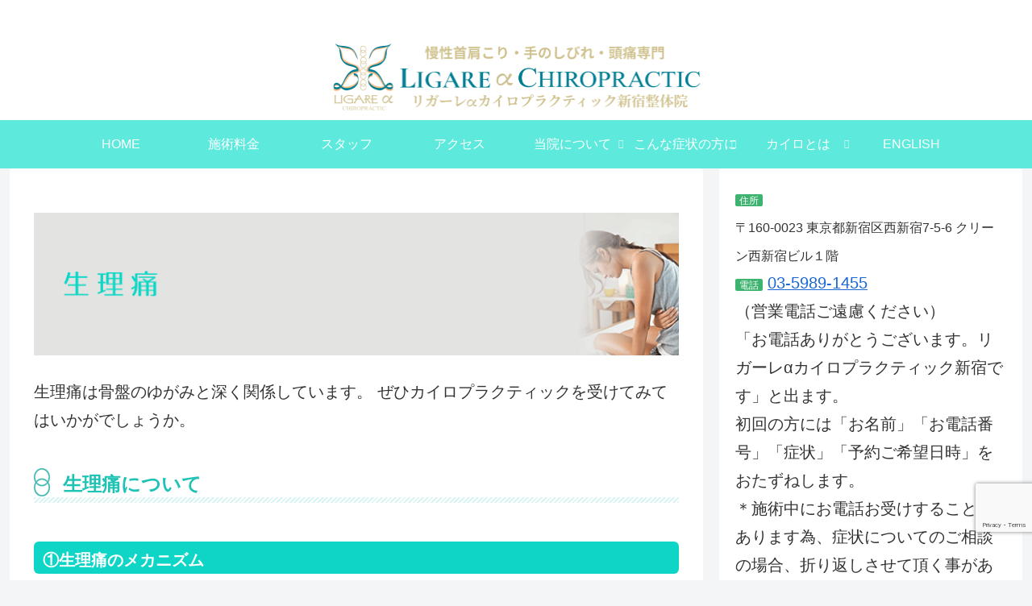

--- FILE ---
content_type: text/html; charset=utf-8
request_url: https://www.google.com/recaptcha/api2/anchor?ar=1&k=6LdSd3QgAAAAAEzX7hupd7qBIGjqp-iWW4ZN9Hqz&co=aHR0cHM6Ly93d3cubGlnYXJlLXNoaW5qdWt1LmNvbTo0NDM.&hl=en&v=PoyoqOPhxBO7pBk68S4YbpHZ&size=invisible&anchor-ms=20000&execute-ms=30000&cb=a9871hg54p3s
body_size: 48889
content:
<!DOCTYPE HTML><html dir="ltr" lang="en"><head><meta http-equiv="Content-Type" content="text/html; charset=UTF-8">
<meta http-equiv="X-UA-Compatible" content="IE=edge">
<title>reCAPTCHA</title>
<style type="text/css">
/* cyrillic-ext */
@font-face {
  font-family: 'Roboto';
  font-style: normal;
  font-weight: 400;
  font-stretch: 100%;
  src: url(//fonts.gstatic.com/s/roboto/v48/KFO7CnqEu92Fr1ME7kSn66aGLdTylUAMa3GUBHMdazTgWw.woff2) format('woff2');
  unicode-range: U+0460-052F, U+1C80-1C8A, U+20B4, U+2DE0-2DFF, U+A640-A69F, U+FE2E-FE2F;
}
/* cyrillic */
@font-face {
  font-family: 'Roboto';
  font-style: normal;
  font-weight: 400;
  font-stretch: 100%;
  src: url(//fonts.gstatic.com/s/roboto/v48/KFO7CnqEu92Fr1ME7kSn66aGLdTylUAMa3iUBHMdazTgWw.woff2) format('woff2');
  unicode-range: U+0301, U+0400-045F, U+0490-0491, U+04B0-04B1, U+2116;
}
/* greek-ext */
@font-face {
  font-family: 'Roboto';
  font-style: normal;
  font-weight: 400;
  font-stretch: 100%;
  src: url(//fonts.gstatic.com/s/roboto/v48/KFO7CnqEu92Fr1ME7kSn66aGLdTylUAMa3CUBHMdazTgWw.woff2) format('woff2');
  unicode-range: U+1F00-1FFF;
}
/* greek */
@font-face {
  font-family: 'Roboto';
  font-style: normal;
  font-weight: 400;
  font-stretch: 100%;
  src: url(//fonts.gstatic.com/s/roboto/v48/KFO7CnqEu92Fr1ME7kSn66aGLdTylUAMa3-UBHMdazTgWw.woff2) format('woff2');
  unicode-range: U+0370-0377, U+037A-037F, U+0384-038A, U+038C, U+038E-03A1, U+03A3-03FF;
}
/* math */
@font-face {
  font-family: 'Roboto';
  font-style: normal;
  font-weight: 400;
  font-stretch: 100%;
  src: url(//fonts.gstatic.com/s/roboto/v48/KFO7CnqEu92Fr1ME7kSn66aGLdTylUAMawCUBHMdazTgWw.woff2) format('woff2');
  unicode-range: U+0302-0303, U+0305, U+0307-0308, U+0310, U+0312, U+0315, U+031A, U+0326-0327, U+032C, U+032F-0330, U+0332-0333, U+0338, U+033A, U+0346, U+034D, U+0391-03A1, U+03A3-03A9, U+03B1-03C9, U+03D1, U+03D5-03D6, U+03F0-03F1, U+03F4-03F5, U+2016-2017, U+2034-2038, U+203C, U+2040, U+2043, U+2047, U+2050, U+2057, U+205F, U+2070-2071, U+2074-208E, U+2090-209C, U+20D0-20DC, U+20E1, U+20E5-20EF, U+2100-2112, U+2114-2115, U+2117-2121, U+2123-214F, U+2190, U+2192, U+2194-21AE, U+21B0-21E5, U+21F1-21F2, U+21F4-2211, U+2213-2214, U+2216-22FF, U+2308-230B, U+2310, U+2319, U+231C-2321, U+2336-237A, U+237C, U+2395, U+239B-23B7, U+23D0, U+23DC-23E1, U+2474-2475, U+25AF, U+25B3, U+25B7, U+25BD, U+25C1, U+25CA, U+25CC, U+25FB, U+266D-266F, U+27C0-27FF, U+2900-2AFF, U+2B0E-2B11, U+2B30-2B4C, U+2BFE, U+3030, U+FF5B, U+FF5D, U+1D400-1D7FF, U+1EE00-1EEFF;
}
/* symbols */
@font-face {
  font-family: 'Roboto';
  font-style: normal;
  font-weight: 400;
  font-stretch: 100%;
  src: url(//fonts.gstatic.com/s/roboto/v48/KFO7CnqEu92Fr1ME7kSn66aGLdTylUAMaxKUBHMdazTgWw.woff2) format('woff2');
  unicode-range: U+0001-000C, U+000E-001F, U+007F-009F, U+20DD-20E0, U+20E2-20E4, U+2150-218F, U+2190, U+2192, U+2194-2199, U+21AF, U+21E6-21F0, U+21F3, U+2218-2219, U+2299, U+22C4-22C6, U+2300-243F, U+2440-244A, U+2460-24FF, U+25A0-27BF, U+2800-28FF, U+2921-2922, U+2981, U+29BF, U+29EB, U+2B00-2BFF, U+4DC0-4DFF, U+FFF9-FFFB, U+10140-1018E, U+10190-1019C, U+101A0, U+101D0-101FD, U+102E0-102FB, U+10E60-10E7E, U+1D2C0-1D2D3, U+1D2E0-1D37F, U+1F000-1F0FF, U+1F100-1F1AD, U+1F1E6-1F1FF, U+1F30D-1F30F, U+1F315, U+1F31C, U+1F31E, U+1F320-1F32C, U+1F336, U+1F378, U+1F37D, U+1F382, U+1F393-1F39F, U+1F3A7-1F3A8, U+1F3AC-1F3AF, U+1F3C2, U+1F3C4-1F3C6, U+1F3CA-1F3CE, U+1F3D4-1F3E0, U+1F3ED, U+1F3F1-1F3F3, U+1F3F5-1F3F7, U+1F408, U+1F415, U+1F41F, U+1F426, U+1F43F, U+1F441-1F442, U+1F444, U+1F446-1F449, U+1F44C-1F44E, U+1F453, U+1F46A, U+1F47D, U+1F4A3, U+1F4B0, U+1F4B3, U+1F4B9, U+1F4BB, U+1F4BF, U+1F4C8-1F4CB, U+1F4D6, U+1F4DA, U+1F4DF, U+1F4E3-1F4E6, U+1F4EA-1F4ED, U+1F4F7, U+1F4F9-1F4FB, U+1F4FD-1F4FE, U+1F503, U+1F507-1F50B, U+1F50D, U+1F512-1F513, U+1F53E-1F54A, U+1F54F-1F5FA, U+1F610, U+1F650-1F67F, U+1F687, U+1F68D, U+1F691, U+1F694, U+1F698, U+1F6AD, U+1F6B2, U+1F6B9-1F6BA, U+1F6BC, U+1F6C6-1F6CF, U+1F6D3-1F6D7, U+1F6E0-1F6EA, U+1F6F0-1F6F3, U+1F6F7-1F6FC, U+1F700-1F7FF, U+1F800-1F80B, U+1F810-1F847, U+1F850-1F859, U+1F860-1F887, U+1F890-1F8AD, U+1F8B0-1F8BB, U+1F8C0-1F8C1, U+1F900-1F90B, U+1F93B, U+1F946, U+1F984, U+1F996, U+1F9E9, U+1FA00-1FA6F, U+1FA70-1FA7C, U+1FA80-1FA89, U+1FA8F-1FAC6, U+1FACE-1FADC, U+1FADF-1FAE9, U+1FAF0-1FAF8, U+1FB00-1FBFF;
}
/* vietnamese */
@font-face {
  font-family: 'Roboto';
  font-style: normal;
  font-weight: 400;
  font-stretch: 100%;
  src: url(//fonts.gstatic.com/s/roboto/v48/KFO7CnqEu92Fr1ME7kSn66aGLdTylUAMa3OUBHMdazTgWw.woff2) format('woff2');
  unicode-range: U+0102-0103, U+0110-0111, U+0128-0129, U+0168-0169, U+01A0-01A1, U+01AF-01B0, U+0300-0301, U+0303-0304, U+0308-0309, U+0323, U+0329, U+1EA0-1EF9, U+20AB;
}
/* latin-ext */
@font-face {
  font-family: 'Roboto';
  font-style: normal;
  font-weight: 400;
  font-stretch: 100%;
  src: url(//fonts.gstatic.com/s/roboto/v48/KFO7CnqEu92Fr1ME7kSn66aGLdTylUAMa3KUBHMdazTgWw.woff2) format('woff2');
  unicode-range: U+0100-02BA, U+02BD-02C5, U+02C7-02CC, U+02CE-02D7, U+02DD-02FF, U+0304, U+0308, U+0329, U+1D00-1DBF, U+1E00-1E9F, U+1EF2-1EFF, U+2020, U+20A0-20AB, U+20AD-20C0, U+2113, U+2C60-2C7F, U+A720-A7FF;
}
/* latin */
@font-face {
  font-family: 'Roboto';
  font-style: normal;
  font-weight: 400;
  font-stretch: 100%;
  src: url(//fonts.gstatic.com/s/roboto/v48/KFO7CnqEu92Fr1ME7kSn66aGLdTylUAMa3yUBHMdazQ.woff2) format('woff2');
  unicode-range: U+0000-00FF, U+0131, U+0152-0153, U+02BB-02BC, U+02C6, U+02DA, U+02DC, U+0304, U+0308, U+0329, U+2000-206F, U+20AC, U+2122, U+2191, U+2193, U+2212, U+2215, U+FEFF, U+FFFD;
}
/* cyrillic-ext */
@font-face {
  font-family: 'Roboto';
  font-style: normal;
  font-weight: 500;
  font-stretch: 100%;
  src: url(//fonts.gstatic.com/s/roboto/v48/KFO7CnqEu92Fr1ME7kSn66aGLdTylUAMa3GUBHMdazTgWw.woff2) format('woff2');
  unicode-range: U+0460-052F, U+1C80-1C8A, U+20B4, U+2DE0-2DFF, U+A640-A69F, U+FE2E-FE2F;
}
/* cyrillic */
@font-face {
  font-family: 'Roboto';
  font-style: normal;
  font-weight: 500;
  font-stretch: 100%;
  src: url(//fonts.gstatic.com/s/roboto/v48/KFO7CnqEu92Fr1ME7kSn66aGLdTylUAMa3iUBHMdazTgWw.woff2) format('woff2');
  unicode-range: U+0301, U+0400-045F, U+0490-0491, U+04B0-04B1, U+2116;
}
/* greek-ext */
@font-face {
  font-family: 'Roboto';
  font-style: normal;
  font-weight: 500;
  font-stretch: 100%;
  src: url(//fonts.gstatic.com/s/roboto/v48/KFO7CnqEu92Fr1ME7kSn66aGLdTylUAMa3CUBHMdazTgWw.woff2) format('woff2');
  unicode-range: U+1F00-1FFF;
}
/* greek */
@font-face {
  font-family: 'Roboto';
  font-style: normal;
  font-weight: 500;
  font-stretch: 100%;
  src: url(//fonts.gstatic.com/s/roboto/v48/KFO7CnqEu92Fr1ME7kSn66aGLdTylUAMa3-UBHMdazTgWw.woff2) format('woff2');
  unicode-range: U+0370-0377, U+037A-037F, U+0384-038A, U+038C, U+038E-03A1, U+03A3-03FF;
}
/* math */
@font-face {
  font-family: 'Roboto';
  font-style: normal;
  font-weight: 500;
  font-stretch: 100%;
  src: url(//fonts.gstatic.com/s/roboto/v48/KFO7CnqEu92Fr1ME7kSn66aGLdTylUAMawCUBHMdazTgWw.woff2) format('woff2');
  unicode-range: U+0302-0303, U+0305, U+0307-0308, U+0310, U+0312, U+0315, U+031A, U+0326-0327, U+032C, U+032F-0330, U+0332-0333, U+0338, U+033A, U+0346, U+034D, U+0391-03A1, U+03A3-03A9, U+03B1-03C9, U+03D1, U+03D5-03D6, U+03F0-03F1, U+03F4-03F5, U+2016-2017, U+2034-2038, U+203C, U+2040, U+2043, U+2047, U+2050, U+2057, U+205F, U+2070-2071, U+2074-208E, U+2090-209C, U+20D0-20DC, U+20E1, U+20E5-20EF, U+2100-2112, U+2114-2115, U+2117-2121, U+2123-214F, U+2190, U+2192, U+2194-21AE, U+21B0-21E5, U+21F1-21F2, U+21F4-2211, U+2213-2214, U+2216-22FF, U+2308-230B, U+2310, U+2319, U+231C-2321, U+2336-237A, U+237C, U+2395, U+239B-23B7, U+23D0, U+23DC-23E1, U+2474-2475, U+25AF, U+25B3, U+25B7, U+25BD, U+25C1, U+25CA, U+25CC, U+25FB, U+266D-266F, U+27C0-27FF, U+2900-2AFF, U+2B0E-2B11, U+2B30-2B4C, U+2BFE, U+3030, U+FF5B, U+FF5D, U+1D400-1D7FF, U+1EE00-1EEFF;
}
/* symbols */
@font-face {
  font-family: 'Roboto';
  font-style: normal;
  font-weight: 500;
  font-stretch: 100%;
  src: url(//fonts.gstatic.com/s/roboto/v48/KFO7CnqEu92Fr1ME7kSn66aGLdTylUAMaxKUBHMdazTgWw.woff2) format('woff2');
  unicode-range: U+0001-000C, U+000E-001F, U+007F-009F, U+20DD-20E0, U+20E2-20E4, U+2150-218F, U+2190, U+2192, U+2194-2199, U+21AF, U+21E6-21F0, U+21F3, U+2218-2219, U+2299, U+22C4-22C6, U+2300-243F, U+2440-244A, U+2460-24FF, U+25A0-27BF, U+2800-28FF, U+2921-2922, U+2981, U+29BF, U+29EB, U+2B00-2BFF, U+4DC0-4DFF, U+FFF9-FFFB, U+10140-1018E, U+10190-1019C, U+101A0, U+101D0-101FD, U+102E0-102FB, U+10E60-10E7E, U+1D2C0-1D2D3, U+1D2E0-1D37F, U+1F000-1F0FF, U+1F100-1F1AD, U+1F1E6-1F1FF, U+1F30D-1F30F, U+1F315, U+1F31C, U+1F31E, U+1F320-1F32C, U+1F336, U+1F378, U+1F37D, U+1F382, U+1F393-1F39F, U+1F3A7-1F3A8, U+1F3AC-1F3AF, U+1F3C2, U+1F3C4-1F3C6, U+1F3CA-1F3CE, U+1F3D4-1F3E0, U+1F3ED, U+1F3F1-1F3F3, U+1F3F5-1F3F7, U+1F408, U+1F415, U+1F41F, U+1F426, U+1F43F, U+1F441-1F442, U+1F444, U+1F446-1F449, U+1F44C-1F44E, U+1F453, U+1F46A, U+1F47D, U+1F4A3, U+1F4B0, U+1F4B3, U+1F4B9, U+1F4BB, U+1F4BF, U+1F4C8-1F4CB, U+1F4D6, U+1F4DA, U+1F4DF, U+1F4E3-1F4E6, U+1F4EA-1F4ED, U+1F4F7, U+1F4F9-1F4FB, U+1F4FD-1F4FE, U+1F503, U+1F507-1F50B, U+1F50D, U+1F512-1F513, U+1F53E-1F54A, U+1F54F-1F5FA, U+1F610, U+1F650-1F67F, U+1F687, U+1F68D, U+1F691, U+1F694, U+1F698, U+1F6AD, U+1F6B2, U+1F6B9-1F6BA, U+1F6BC, U+1F6C6-1F6CF, U+1F6D3-1F6D7, U+1F6E0-1F6EA, U+1F6F0-1F6F3, U+1F6F7-1F6FC, U+1F700-1F7FF, U+1F800-1F80B, U+1F810-1F847, U+1F850-1F859, U+1F860-1F887, U+1F890-1F8AD, U+1F8B0-1F8BB, U+1F8C0-1F8C1, U+1F900-1F90B, U+1F93B, U+1F946, U+1F984, U+1F996, U+1F9E9, U+1FA00-1FA6F, U+1FA70-1FA7C, U+1FA80-1FA89, U+1FA8F-1FAC6, U+1FACE-1FADC, U+1FADF-1FAE9, U+1FAF0-1FAF8, U+1FB00-1FBFF;
}
/* vietnamese */
@font-face {
  font-family: 'Roboto';
  font-style: normal;
  font-weight: 500;
  font-stretch: 100%;
  src: url(//fonts.gstatic.com/s/roboto/v48/KFO7CnqEu92Fr1ME7kSn66aGLdTylUAMa3OUBHMdazTgWw.woff2) format('woff2');
  unicode-range: U+0102-0103, U+0110-0111, U+0128-0129, U+0168-0169, U+01A0-01A1, U+01AF-01B0, U+0300-0301, U+0303-0304, U+0308-0309, U+0323, U+0329, U+1EA0-1EF9, U+20AB;
}
/* latin-ext */
@font-face {
  font-family: 'Roboto';
  font-style: normal;
  font-weight: 500;
  font-stretch: 100%;
  src: url(//fonts.gstatic.com/s/roboto/v48/KFO7CnqEu92Fr1ME7kSn66aGLdTylUAMa3KUBHMdazTgWw.woff2) format('woff2');
  unicode-range: U+0100-02BA, U+02BD-02C5, U+02C7-02CC, U+02CE-02D7, U+02DD-02FF, U+0304, U+0308, U+0329, U+1D00-1DBF, U+1E00-1E9F, U+1EF2-1EFF, U+2020, U+20A0-20AB, U+20AD-20C0, U+2113, U+2C60-2C7F, U+A720-A7FF;
}
/* latin */
@font-face {
  font-family: 'Roboto';
  font-style: normal;
  font-weight: 500;
  font-stretch: 100%;
  src: url(//fonts.gstatic.com/s/roboto/v48/KFO7CnqEu92Fr1ME7kSn66aGLdTylUAMa3yUBHMdazQ.woff2) format('woff2');
  unicode-range: U+0000-00FF, U+0131, U+0152-0153, U+02BB-02BC, U+02C6, U+02DA, U+02DC, U+0304, U+0308, U+0329, U+2000-206F, U+20AC, U+2122, U+2191, U+2193, U+2212, U+2215, U+FEFF, U+FFFD;
}
/* cyrillic-ext */
@font-face {
  font-family: 'Roboto';
  font-style: normal;
  font-weight: 900;
  font-stretch: 100%;
  src: url(//fonts.gstatic.com/s/roboto/v48/KFO7CnqEu92Fr1ME7kSn66aGLdTylUAMa3GUBHMdazTgWw.woff2) format('woff2');
  unicode-range: U+0460-052F, U+1C80-1C8A, U+20B4, U+2DE0-2DFF, U+A640-A69F, U+FE2E-FE2F;
}
/* cyrillic */
@font-face {
  font-family: 'Roboto';
  font-style: normal;
  font-weight: 900;
  font-stretch: 100%;
  src: url(//fonts.gstatic.com/s/roboto/v48/KFO7CnqEu92Fr1ME7kSn66aGLdTylUAMa3iUBHMdazTgWw.woff2) format('woff2');
  unicode-range: U+0301, U+0400-045F, U+0490-0491, U+04B0-04B1, U+2116;
}
/* greek-ext */
@font-face {
  font-family: 'Roboto';
  font-style: normal;
  font-weight: 900;
  font-stretch: 100%;
  src: url(//fonts.gstatic.com/s/roboto/v48/KFO7CnqEu92Fr1ME7kSn66aGLdTylUAMa3CUBHMdazTgWw.woff2) format('woff2');
  unicode-range: U+1F00-1FFF;
}
/* greek */
@font-face {
  font-family: 'Roboto';
  font-style: normal;
  font-weight: 900;
  font-stretch: 100%;
  src: url(//fonts.gstatic.com/s/roboto/v48/KFO7CnqEu92Fr1ME7kSn66aGLdTylUAMa3-UBHMdazTgWw.woff2) format('woff2');
  unicode-range: U+0370-0377, U+037A-037F, U+0384-038A, U+038C, U+038E-03A1, U+03A3-03FF;
}
/* math */
@font-face {
  font-family: 'Roboto';
  font-style: normal;
  font-weight: 900;
  font-stretch: 100%;
  src: url(//fonts.gstatic.com/s/roboto/v48/KFO7CnqEu92Fr1ME7kSn66aGLdTylUAMawCUBHMdazTgWw.woff2) format('woff2');
  unicode-range: U+0302-0303, U+0305, U+0307-0308, U+0310, U+0312, U+0315, U+031A, U+0326-0327, U+032C, U+032F-0330, U+0332-0333, U+0338, U+033A, U+0346, U+034D, U+0391-03A1, U+03A3-03A9, U+03B1-03C9, U+03D1, U+03D5-03D6, U+03F0-03F1, U+03F4-03F5, U+2016-2017, U+2034-2038, U+203C, U+2040, U+2043, U+2047, U+2050, U+2057, U+205F, U+2070-2071, U+2074-208E, U+2090-209C, U+20D0-20DC, U+20E1, U+20E5-20EF, U+2100-2112, U+2114-2115, U+2117-2121, U+2123-214F, U+2190, U+2192, U+2194-21AE, U+21B0-21E5, U+21F1-21F2, U+21F4-2211, U+2213-2214, U+2216-22FF, U+2308-230B, U+2310, U+2319, U+231C-2321, U+2336-237A, U+237C, U+2395, U+239B-23B7, U+23D0, U+23DC-23E1, U+2474-2475, U+25AF, U+25B3, U+25B7, U+25BD, U+25C1, U+25CA, U+25CC, U+25FB, U+266D-266F, U+27C0-27FF, U+2900-2AFF, U+2B0E-2B11, U+2B30-2B4C, U+2BFE, U+3030, U+FF5B, U+FF5D, U+1D400-1D7FF, U+1EE00-1EEFF;
}
/* symbols */
@font-face {
  font-family: 'Roboto';
  font-style: normal;
  font-weight: 900;
  font-stretch: 100%;
  src: url(//fonts.gstatic.com/s/roboto/v48/KFO7CnqEu92Fr1ME7kSn66aGLdTylUAMaxKUBHMdazTgWw.woff2) format('woff2');
  unicode-range: U+0001-000C, U+000E-001F, U+007F-009F, U+20DD-20E0, U+20E2-20E4, U+2150-218F, U+2190, U+2192, U+2194-2199, U+21AF, U+21E6-21F0, U+21F3, U+2218-2219, U+2299, U+22C4-22C6, U+2300-243F, U+2440-244A, U+2460-24FF, U+25A0-27BF, U+2800-28FF, U+2921-2922, U+2981, U+29BF, U+29EB, U+2B00-2BFF, U+4DC0-4DFF, U+FFF9-FFFB, U+10140-1018E, U+10190-1019C, U+101A0, U+101D0-101FD, U+102E0-102FB, U+10E60-10E7E, U+1D2C0-1D2D3, U+1D2E0-1D37F, U+1F000-1F0FF, U+1F100-1F1AD, U+1F1E6-1F1FF, U+1F30D-1F30F, U+1F315, U+1F31C, U+1F31E, U+1F320-1F32C, U+1F336, U+1F378, U+1F37D, U+1F382, U+1F393-1F39F, U+1F3A7-1F3A8, U+1F3AC-1F3AF, U+1F3C2, U+1F3C4-1F3C6, U+1F3CA-1F3CE, U+1F3D4-1F3E0, U+1F3ED, U+1F3F1-1F3F3, U+1F3F5-1F3F7, U+1F408, U+1F415, U+1F41F, U+1F426, U+1F43F, U+1F441-1F442, U+1F444, U+1F446-1F449, U+1F44C-1F44E, U+1F453, U+1F46A, U+1F47D, U+1F4A3, U+1F4B0, U+1F4B3, U+1F4B9, U+1F4BB, U+1F4BF, U+1F4C8-1F4CB, U+1F4D6, U+1F4DA, U+1F4DF, U+1F4E3-1F4E6, U+1F4EA-1F4ED, U+1F4F7, U+1F4F9-1F4FB, U+1F4FD-1F4FE, U+1F503, U+1F507-1F50B, U+1F50D, U+1F512-1F513, U+1F53E-1F54A, U+1F54F-1F5FA, U+1F610, U+1F650-1F67F, U+1F687, U+1F68D, U+1F691, U+1F694, U+1F698, U+1F6AD, U+1F6B2, U+1F6B9-1F6BA, U+1F6BC, U+1F6C6-1F6CF, U+1F6D3-1F6D7, U+1F6E0-1F6EA, U+1F6F0-1F6F3, U+1F6F7-1F6FC, U+1F700-1F7FF, U+1F800-1F80B, U+1F810-1F847, U+1F850-1F859, U+1F860-1F887, U+1F890-1F8AD, U+1F8B0-1F8BB, U+1F8C0-1F8C1, U+1F900-1F90B, U+1F93B, U+1F946, U+1F984, U+1F996, U+1F9E9, U+1FA00-1FA6F, U+1FA70-1FA7C, U+1FA80-1FA89, U+1FA8F-1FAC6, U+1FACE-1FADC, U+1FADF-1FAE9, U+1FAF0-1FAF8, U+1FB00-1FBFF;
}
/* vietnamese */
@font-face {
  font-family: 'Roboto';
  font-style: normal;
  font-weight: 900;
  font-stretch: 100%;
  src: url(//fonts.gstatic.com/s/roboto/v48/KFO7CnqEu92Fr1ME7kSn66aGLdTylUAMa3OUBHMdazTgWw.woff2) format('woff2');
  unicode-range: U+0102-0103, U+0110-0111, U+0128-0129, U+0168-0169, U+01A0-01A1, U+01AF-01B0, U+0300-0301, U+0303-0304, U+0308-0309, U+0323, U+0329, U+1EA0-1EF9, U+20AB;
}
/* latin-ext */
@font-face {
  font-family: 'Roboto';
  font-style: normal;
  font-weight: 900;
  font-stretch: 100%;
  src: url(//fonts.gstatic.com/s/roboto/v48/KFO7CnqEu92Fr1ME7kSn66aGLdTylUAMa3KUBHMdazTgWw.woff2) format('woff2');
  unicode-range: U+0100-02BA, U+02BD-02C5, U+02C7-02CC, U+02CE-02D7, U+02DD-02FF, U+0304, U+0308, U+0329, U+1D00-1DBF, U+1E00-1E9F, U+1EF2-1EFF, U+2020, U+20A0-20AB, U+20AD-20C0, U+2113, U+2C60-2C7F, U+A720-A7FF;
}
/* latin */
@font-face {
  font-family: 'Roboto';
  font-style: normal;
  font-weight: 900;
  font-stretch: 100%;
  src: url(//fonts.gstatic.com/s/roboto/v48/KFO7CnqEu92Fr1ME7kSn66aGLdTylUAMa3yUBHMdazQ.woff2) format('woff2');
  unicode-range: U+0000-00FF, U+0131, U+0152-0153, U+02BB-02BC, U+02C6, U+02DA, U+02DC, U+0304, U+0308, U+0329, U+2000-206F, U+20AC, U+2122, U+2191, U+2193, U+2212, U+2215, U+FEFF, U+FFFD;
}

</style>
<link rel="stylesheet" type="text/css" href="https://www.gstatic.com/recaptcha/releases/PoyoqOPhxBO7pBk68S4YbpHZ/styles__ltr.css">
<script nonce="MXr7nHpigak2gTWAfbgBkA" type="text/javascript">window['__recaptcha_api'] = 'https://www.google.com/recaptcha/api2/';</script>
<script type="text/javascript" src="https://www.gstatic.com/recaptcha/releases/PoyoqOPhxBO7pBk68S4YbpHZ/recaptcha__en.js" nonce="MXr7nHpigak2gTWAfbgBkA">
      
    </script></head>
<body><div id="rc-anchor-alert" class="rc-anchor-alert"></div>
<input type="hidden" id="recaptcha-token" value="[base64]">
<script type="text/javascript" nonce="MXr7nHpigak2gTWAfbgBkA">
      recaptcha.anchor.Main.init("[\x22ainput\x22,[\x22bgdata\x22,\x22\x22,\[base64]/[base64]/MjU1Ong/[base64]/[base64]/[base64]/[base64]/[base64]/[base64]/[base64]/[base64]/[base64]/[base64]/[base64]/[base64]/[base64]/[base64]/[base64]\\u003d\x22,\[base64]\\u003d\x22,\x22TxNPNcKLwqDDqGhXeHA/wpwKOmbDtnHCnCljacO6w7M/w5PCuH3DkWDCpzXDsWDCjCfDlMKXScKcbTAAw4A0Iyhpw687w74BPsKlLgEWbUU1IzUXwr7CqEDDjwrClMOmw6Evwp4mw6zDisK+w4dsRMOrwoHDu8OEOR7CnmbDqcKPwqA8wpA0w4Q/M17CtWBrw6cOfxTCssOpEsO7cnnCul0iIMOawr4RdW85HcODw4bClA8vwobDoMKWw4vDjMOyDRtWW8KCwrzCssOTZD/Cg8Oew4PChCfCqMOYwqHCtsKJwphVPhTCrMKGUcOBeiLCq8KKwpnClj8kwpnDl1wYwpDCswwMwpXCoMKlwoh2w6QVwp3Ds8KdSsOqwrfDqidDw4Eqwr9Gw4LDqcKtw64tw7JjNMOKJCzDsV/DosOow4Irw7gQw4Y4w4offgZFA8KHCMKbwpU+Gl7Dpx/DicOVQ0wlEsK+F2Zmw4sKw5HDicOqw6/Cg8K0BMKxZMOKX1PDl8K2J8KKw4jCncOSCMOlwqXCl2vDqW/DrSDDgCo5L8KiB8O1QAfDgcKLHlwbw4zCsz7Cjmk1wq/DvMKcw7Uawq3CuMOHKcKKNMKjEsOGwrMXET7CqXttYg7CgcOsahErBcKDwosiwoklQcO3w6BXw71wwqhTVcObK8K8w7NqRTZuw6t9woHCucOLccOjZTjCpMOUw5dFw6/DjcKPUsOXw5PDq8OJwqQ+w77Cj8O/BEXDlFYzwqPDhMOtZ2JGScOYC0HDocKewqhMw6vDjMOTwrI8wqTDtEtSw7FgwrAFwqsaTgTCiWnClFrClFzCosOYdELCkV9RbsKOQiPCjsOQw4oJDD1hYXliFsOUw7DCgsO8LnjDkxQPGlcmYHLCuBlLUhc/XQUGUcKUPn7DjcO3IMKrwo/DjcKscHU+RTDCpMOYdcKDw7XDtk3DmGnDpcOfwrnCjT9YJsKJwqfCgi7CsHfCqsKJwrLDmsOKY0lrMHzDiEUbQQVEI8OuwrDCq3h1Q1ZzQjHCvcKcbsOTfMOWEsK2P8OjwpVqKgXDrsOeHVTDtMK/w5gCOsO/w5d4wonCnHdKwr7DqlU4IcOubsOdWsOgWlfCi1XDpytUwr/DuR/CmnUyFWLDkcK2OcO/Sy/DrEFQKcKVwptWMgnCigZLw5p0w5rCncO5wrVDXWzCkSXCvSgGw63Dkj0AwoXDm19awp/[base64]/[base64]/Cg8OWw7HCtMOLTMOlw6M+w7LCqsKKLUwOVngyLMKhwqXCq0DDrH/Chxocwo04wpjCicOqE8OKWQDCqGMjV8ORwrzCg3pab1sFwq/[base64]/MmoidRnCjFrCtEcSw4kpQsONIwsuwrnCh8OWwozDuT4CAsOfw5VHXVYmwqXCo8KpwpTDhcOZw6TCrsOYw4DDnMK9SzBcwq/CmGhIZlrCv8OVRMK/woHDn8Ojw6RPw6nCm8K6wr7Cp8K9A2rDhwtIw4vCjSfCjlLDuMOhw74WQ8KyVcKZd0XCmg1Ow77ClsOmwptAw6/DjMOBw4HDkhcgMMOPwqTCt8KAw516BcOLXG/CgMOWIyTCi8KHccKnBW9+WiEAw5A7ent6UMOvQsKQw7zCssKpw6cKQ8K3ZMK7NRJOMMKAw7zCqlrDjXHCqmzCiFJvA8KGUsKNw51Uw7ECw65bPjfDhMK5LDTCnsKhUsO7w5B/w5tiHcK9w7LCvsOLwpTDuQ7DlsKUw7XCv8K1UVjCtmsua8ODwpHClcKywp1zKzA6IRfCgSZ/[base64]/Dg1cfw4BQTsOXwr4DHcOrw57Cp8KFw4AdwqrCi8OrRsKwwp1zwrDCuysmGsOVw5MFw7jCqXzCrXjDqy0JwpRfdW/DinXDsjUWwpfDqMO0QitXw5tCK2fCmcOOw4XCggfDuQjDpy/CksKzwqJDw5Afw6HCiFjCocKCZMKzw78UelFOw6ZRwpB1SBB7VcKdwpQYwoHCuXM9wqHCtkLCmXnCilRPwqzCj8KRw7HChy0ywrNiw7wwKMOowovCtsO2wrzCksKJdE0mwrzDosK1cTHDrcOgw48Ww5HDnsKGw6lue1PDmsKtMAzCu8ORwpsnbzRewqBDBMO/woPCssKNPQc0wowyIsOaw6RYLx1ow4VJaBDDrMKGQy3DuWk3a8Ovw6zDtMO2w4DDo8Oiwrl8w5HDicKAwpJOwo7DrMOswpnCmMK1WA8/w7/Cj8Okw5LDmCMNMlZFw7nDuMO+JlvDgXnDhcOWRU/CoMOdZMKTwqXDv8OJw7fCn8KSwppQw44mwqJvw4HDvljCp0XDhE/DmcKrw7DDoigkwohAasKzPsKyLcO1wp/CgsKaecKkwpxMNnJfLMK9LsKRwqgEwrpaQMK1wrhYKCpGwowrUsKkwpEew7bDsmdDOQLCv8OBwqLCusOgL2nCncOOwrM9wrkpw4YaI8OkS1ZBKMOuRMK0QcO4JxfDtEVlw5XDt3Ykw6JGwoYMw57CkGoqbsOiw4HDjwsjw5fCqB/[base64]/wq/DiEshwq7CkR7Cj8OHw6siwpM3w7HDsBMgPsKPw7bDjSINTMObTcKBDBTDiMKKSzfCg8K/w502wossNQPDgMOLwr44DcOHwoAmNMONSMKzKsOKPHUBwpUKwrd8w7fDsWLDuR/CtMO6woXCjMKQacK5w7PCiUrDpMOgAMKEWksUSAAKH8OCwprDhhIUw6TCsFTCqBDCmQVyw6TCtcKcw7NOaHQ/w4jCj1/DlcOSC0Eyw4h5TcKcw58Ywpdmw7/DmFHCk0QDw5Bgwr8Tw5jCnMO4woHCkMOdw7I7OcORw4vCmz7CmcKTX3PDpi3CvcK7Ql/CucK5OUrCrMOxwrsPJhwfwrHDkGYMecONCMKBwrTCr2HDisKId8ODw4zDlS8hXgHCigTDpMObwqxSwr/Dl8OhwrzDqxrCgsKDw4PDqg8mwqPCtiXDi8KURysuHD/CjsOXJQXDksKFw6Q3wpbCmxlWw6oqwr3CsAvCtsKlw6nChsOXQ8KWBcOocsKCIsKbw4dRT8OOw4rDs0NOfcOkEcKvSMOMbsONLUHCjsKjwqQocAfCjizDu8OWw5DCmRMRwqJNwq3Dmh/Cp1JLwrzDh8Kyw4rDkF9ew75bGMKYNcOSwqB3ecK+EH0tw7vCgFPDlMKlwoQUKsO7EH5iw5UKwpAOWA/DuipDw7AHw7RYw4zCulzCvGt4w5DClx9/GCnCrFNJw7fCjkzCvEXDmMKHfks4w4zCkiDDjCfDoMKkw5fCl8KYw7cww4NSATfDomN5wqbCrcKjFcKWworClMKlwrUsJcOaEsKCwpZbw4kHRQMlaA/[base64]/[base64]/DvcKWwpg7w5wQw7LCvMOTNyPDnwbCkcOCbEVOwrNiBE/DuMKYA8Kmw4N7w7pPw4PDgMKew7NkwrrCuMOOw4fDi088YwvCmsKywpPDkUt8w75QwqDCm3d4wrXCh3jDj8KVw4N/w5vDm8Ouwp0wYMOdJMO7wo/DhMKowqplTHU1w5dDw4TCqT3CgR8LRjwvN3TCucK1fsKTwpxXOcOnVcKyTRNIJcO6Lys4wrBhw70wY8KuesOHwqfCuSfCsg0AHMK7wrPDi0NYesKkLsO5dXkKw5TDmsODJE7DiMKdw6YWdRvDocKSw5dlXcO7bCHChXR2wpRUwr/Ck8ObR8KuwprDucKuwoXCulpIw6LCqMKnCQ7Dj8Onw5lcCcKOMwgfIcKxAMO2w4XDkGgEEMOzRcOVw63CmifCgMOyOMOjDB7Cs8KCDMKEwog1WCEETcK4I8O/w5bCiMKrwpVPecKwUcOqw6RLw6zDocKUHFDDrSI4wpRFVmshwr/[base64]/[base64]/[base64]/[base64]/aMO+YMOYbcKAGWHCsMK5NCh5w5fDkE5fw7kuOQJfG1AUwqHCuMOEwrDCp8Ksw7EPwoYNQWBswrZcUE7Ck8Oiw7/[base64]/w6zCv8KCHMKGAxkAeA/DnsKdw7wXEcONw7HCh0HCksObw6PCpMKWw6LDqsKbw5DCqsKowqEnwo9IwrXCncOcXGbDl8OFGHR3wo4TKQhOw5/Do1DDiUzDicKkw6I/alLCtDBGw5LCqXrDnMKLasOHXsO0fnrCpcKsXyfCg3NoFcO3csKmw59kw6ccOAlUw4xuw6kxEMOzCcKiw5RLUMKswpjCg8KBI1Btw7Nqw6PCsBR5w4jDqcKbEjHDmcKgw6sWBsOeGsKUwqbDjcOtIMOJaiJXwqQ9IcOXIcOqw7bDnSJNwrtjFxYdwr7CqcK/DsO4wpIqw7HDhcOcw5jCjQhcEcKSGMOMMx7DvULCq8OOwr/[base64]/[base64]/NcO6w7I9w5BBwqxcwpBiIhHDriXDmCrDiEchw5TDs8KZHsODw5vDq8OMwo/Cq8OIw5/[base64]/wqAUKThcOBlgwrkXwqMvwqYjN0DDpcKuLMK7w7QDw5bCkcKRw4jCnFpmwprDh8KFHsKiwqnCicKRUC3CtmfDtcKjwqfDjcK3ZMOJMQrCqsKFwqLDpATCvcOXMxHCosK7UEUkw4Esw6nDlUzDm2/[base64]/fAs1Q8KeQcKUP8KPAmDCiMOTfMKzKcKYwrrDkhLChBsQYU0Nw4/DsMOHNx3CosK9Im7CmMKkQSnDmBXDuVPCqALDrcO/w559w5TCiwI6QF/DjcKfesKPw6kTRG/CuMOnEhNMw5w9fG9HEls8wozCp8OpwoZgw5jCkMOCAsOOAcKgKgjDsMK/O8KeL8Onw554biXCsMOWN8OWJsK+wqNBLxdQwp7DmmwHPsO6wpXDkMKjwrR/w7jCnzZFDD1ONMKbIcKZw70Kwp9qe8KsR39Jwq3CuEHDk3vCoMKew6nCqsKAwp0bw7tKFcOlw6LCqcKhQ0HCr2tRwrHDlgxGwqQbDcO/EMK3dTQjwrkqIcOKwo/DqcKDPcOFecKVwq9NfGXCk8KeOMKlcsKBFk0GwqRuw48hTsOZwofDssOkwrkgIcKfZREWw4sbw7jClX/DtcKFw6oxwrPDmcKlLcKjX8KPYRZjwqtUNiPDksKVH1FMw7bCocK7JcOYCinCh1PCiwYPScKITsOsTMOhEsOaXMOSDMKTw7PCiAvDiV7Dn8K/WkXCoHnClsKLccKDwrfCi8Odw7NCw7TCp28uN3XDsMK/w4nDhSvDsMKMwp8DBMOrDMOhasK6w7lnw6/Do0fDlWLCkV3DgiHDhTnDtMOXw7R0w7bCvcONwqNUwp5Sw7gCw5xUwqTCk8KjQ0nDpiDDgQjCucOgQsOke8K3AsOJQ8O7X8OZLTxHHwfCtMKTTMO7wq0jawULAsOvwoVNIsOlPcO/EMK1wqXDjcO3wog2WMOJFnrClDzDoWrCq2PComlcwr8CF2ZdCsO6wonDqnzDkx0Iw5XDtGLDtsOxUMKSwpV3wo3DhcKFwrE1worCkMK8wpZww61mwq7DtMOWw5nCgR7Dsg3Co8OacCDDlsKlO8O2wonCmlvDlcKaw65NcsKuw4kfCMOgW8KUwpsQNsKOw7DDnsO/Wy3CkyvDv0MXwpIOVVM+KB/DvEzCs8OuJz5Mw4EhwqV7w6nCu8KXw5YKNsK3w7pvwrw8wrbCoArDonPCtcKtw7DDsV/[base64]/CvQfDgWw8YMO3wrDDgkwBcsKCwoNuMcO6bBjCusKcGsKkS8KgOyvCvMOROcOJN15XTUTDksKcIcKzwo9dCndkw6UhW8KPw43DgMOEFMKvwoNzaGHDrGfCv38CKcK4AcO4w4rDog/Ct8KTVcOwPnvDpMKDC00efmfDmXPDkMOPw4PDkQTDoVtZwot8UBgDMANwUcKpwr7DmE/CjD/CqcKGw6oxwqBqwpEZRcKib8Oww65yAyYzQnvDkm8xZsO5wrdGwo7ChcOnccKpwq3ChcOhwqrCi8O5BsK5wqh3DcOsw57CvcOuwo7CqcOXw5cGVMKleMOuwpfDrsK/w7EYw47Do8O7WEgbLAMcw4pwSDgxw4AXw6ssSGnCkMKHw6xqwpN9QSXCgMO8VA7DhzIcwq3CiMKDSjTDhQ4UwqHDpsK7wp3Cj8KHwrNdw5tKAFJSIsOew7nCvh/Di2xMeCLDpcOoXMOtwrPDkMKNw7XCpcKAwpbCrg9ZwppHAsKyQcOrw5jCnEMmwqA8bMKtEcOYw7fDrMKLwplQIcKYw5INM8KiLTlGw4nDsMOowqXDt1Mbb0sxb8KnwoLDpGZ9w7wYSMOJwqVzYsKWw7bDojh5woYcwrdAwoAuwrTCuW/CjsOrIj/DuErDpcOESxvCgMK4OS7CnsK1JBwqw5fDq0rDr8O4C8KaBTbDp8Krw6XDtsOGw5/[base64]/[base64]/ChjA3SMK2wqwhN0ofNMKcccOrwo/[base64]/[base64]/Cu1o8w4IZwqPCs8K5SMK7RsKNwo1+wr4dK0BuI1XCvsOdwr3CscKlUxwYVsOFOns8w48tPXhRXcKUScKNK1HCsWXCtwdewp/CgHXDlS7Cu0x2w6drMjUcF8Oid8KoCWgGJzpeQ8O2wonDiHHDoMO3w5bDi1zCgsKYwrMwKlbCrMOnCsKGVEIsw5ZawqfCg8KGwoLCjsKgw6dffMOpw6d/W8ONE3h/Q0DCq3/CigHDpcKjwpvCtMO7wq3CkRhmFMO5RxXDicKXwqB7EzfDg0bDh23CpcKkwojDoMKuw6hjJBTCqnXCuR9+V8O2w7zCtDPCqzvCuVlIQcO1wpoKc3sPP8KswqoZw6bCq8Osw4RxwqHDvzw7wq7ChzfCl8Ktwqp4X0TDpw/DmHvCszbDrcO4wrh/wqfCj3BRHcKjcynDpTlXQC/[base64]/[base64]/CjiLDjsKBCMOxC0TDmHd9wpDDscKNbsOrwoPCsMORw7PDsRQXw6rDlz1RwpV/[base64]/DiUnDj8OGCsO0JQU4w7fDng3CsBXDkzRbw41dAMOYwq/DqTBBwrZvwo8qR8KowpUhBXvDrzzDkcKzwo5zBMKow6QSw4ZdwqFFw5dawqw2w57Co8KECkXCnUp5w68uwrjDoF/DsVhXw5V/wo0rw5wVwpnDjwchVsK3XsO5w6DCp8Oww7BCwqbDo8OyworDv3t0w6Evw6LDpSPCsHbDgHLCqmfDnMK3w6jCgsOKQXwawpMlwrLDnVXCqcKmwr/DmhhZJUbDucOlQEA+B8KGfjIewpzCujDCn8KfSy/CoMO4MMOMw5HCkMO5w6jDksK8wpbCs0pDwoYmIMKrw4QAwrljwrHCpybDicOQXAvChMO2KF/[base64]/DqSXCnMK6HlwCeMOyw7DDkj5pGSXChsOTHsK0w7zDgHHDgcK2LMKeLD97U8O6CsO2anhvc8OKM8ONw4DCqMOZw5bDkyRIwrlpw6HDhMKOPsOKRcOZI8OcQMK5YsKPw4rCoD7CnDTCt2tCNsORw5rCv8Onw7nDvsKycsKewoTCpkZmM2/CunrDtQ1hXsK/w6bDswLDkVQKF8ODwqNpwpBCfAXCvQkwdcKCwqXCq8K6w4MAV8KEGMKew55RwqsBwp/DosKuwpIzQmPCmcKMw4UUwrs+CMOgZsKZw5TDvhU5XcKdHsKkw5jCm8KAbAozw73DoTzDjxPCvzVlFEsqMSLDocO/QFVTwovCqFrCs0HCrcO8wqbDu8KsVRvCkA/CgCVhEUXChXvDhz3CpsKwSgrCoMK2wrnDiyVtw6Nnw4DCtBTCs8KsFMOJw6zDnMOvw77DqQtNwrnDlQdfwofCmMKaw5HDh3NowrnDsFPCr8KMcMKXwrHCshI+wq5QJX/[base64]/DmBfCusK+IiIAwr3DnxbCi0LChFvDpH7Dnz3CncKywoF3d8OHU1FHC8KTVsOYPg1YKCbCuzHDpMO8w7HCszB2wow4VVRlw45SwpZqwqLCrE7CvHtkw5cmbXbDgsK6w6fChsO6Gwl5PMKSQVx/wrkzTMKwWsO3I8KXwrJ6w6XDgsKCw41Fw650RMK4w63CmmTDiDw5w6HCicOEBMK1w7ZyDA7Chh/CmMOMBcK0N8OkKR3CsxEZKMKtw7rCosOPwpFUw5LCs8K7I8O0HXJlD8KNGzVYT33CkcOBw4UlwrjDqiTDm8KGPcKIw7gEAMKbw6LCjcKQZHLDll/Cj8K2dsOow6HCognDpgIEBsOpOcKYw4TDsgTDmsOCwqfClsKKwpkOHTbChcOjE249NMK6wrAXw5szwqzCunN7wrkkwojCgAo0ck4eG2fCj8OtecKwaQMMwqFvbsORwq0vTsKsw6YWw6/DjlkvQMKeSCx3IcOZfWvCkGjChsOvdS7CkCM7wq1yZjETw6vDlRbClHhiF2kCw5vCjBBowrwhw5NBw4t4f8Kjw5LDrHfDrsO/woLCssODw68XfMOzw6x1w44Iwq5edsOkIsKvw6nDgcKCwqjDoG7CvcKnw4bDu8OkwrxsYEoEwq7CuEnDjsKjd19nQcOZUhNsw4rDnsOvw4TDuGxUwpISwphtwr/DosKKW1Yjw7vClsO6e8OGwpBYCHDDvsOnFAVAw6RWSMKiwp/DghvCihrCi8KYQmjCtcOBwrTDn8OGaDHCiMO0w6VbbRnCvsOjwox2wrjDk0xbEiTDlwLCmcKIflvCpcOZCHl9YcOXcsKJeMOZwrEZwq/CqjIue8KSFcOtXMKfA8OBShjCpUXCuhTDkMKAOcO3KsK3w7pSb8KMccO8wqkgwoIIIFUNRcOKdDPCu8KDwrrDv8Kyw4HCgsOsNcKgcMOQfMOhCcORwoJ4wpvClyTCll5tbVvCi8KRJWvDpigIdn7DiCsvwoUUWsO6WhPCkDZ3w6J2wobCuUbCvcK7w7d8wqgOw54fST/DscOJwpp6W0F4wr/CgCzCucOHCsOpWcORwrvCjw0lMgdDVhTDlQXDthfCtVHCp0JueiYVN8KPHQXDmXrDknPCo8KNw53DjcKiGcKLwrVLD8O8PsKBwpXCpWfCjDFOPcKBwqMVD3gLbGMMGMOvWGTDtcOlwoA/[base64]/DlsKYw4dZwolVYiDCmShaw4jCiFQiwr0ow77CkjrDiMKJJjUNwrc8wqQOY8Okw7RGwpLDjsKrFkEeSRkbRjZdLz7Do8KIP3NnwpTDjcOzwpTCkMO1wo1Ywr/DnMO/w5XCg8O1EFsqw6BxVsKWw5rDsAzCv8Ojw7AYw5xhOsOeDcOET27DrcOVwrDDvkUQfCU/w7M9U8KtwqDDuMO2YFpAw4hAEsOHc0LDuMKFwr53EsODe0DDqsK8XsKFJHsIY8KqPws3Dw8zwqHCr8O4N8OKwo1CXl3CgV/[base64]/FGzCpcO8woXCqcKdwrvCujYOw7LDtcOHwrwsTMO+f8Kgw6oBw6JWw6DDhMOuwoZyL1MxUcK4cgoUw7ozwrJtfWNwcQvCqFTCicKWwqJPEx00wr/CgMOow4UQw7rCtcOewqMaWcOUaUDDlSwrVW/Dui7DvcO+wrgAwolIAQN6wpzCnjZOdXJjQMOhw4XDkRDDqMOSLMKfFD5ZJGTCoGjCkcOswrrCrWrCksKXNsKQw6Jsw4/[base64]/ZMO2wo7Ctgl0wrF1SihowqbDiWTDjcKkB8OewrnCrgwSfBvDmABrZGzDmHVjwqESZcOGw7A0SsOAw4kmw6pjRsKYGcKBwqbDi8KBwrRQEHXDhALCk0FyBkUjwp5NwrrCrcKTwqdsTcOUwpDCgg/CvmrDk0fCnMKkwolWw5jDgsOxfMOBbMKOwoYmwqYfEj7DhsOCwpLCoMKgFGLDm8KGwrbDjzkMw4omw7Ukw5RODm5Cw7TDhMKJXjFhw4BTTDRdecOUQ8OdwpI7X0XDosOkX1rCsmE2MMOePWvCl8K/[base64]/wrF/LMKzIcKJw5pZEMKZPMKHwqjDjn4hw4Vrwq8LwpQtNMO/w7xJw4UGw41lwrzDt8OtwolEM1vDh8KJw5lScMO1w6Mxw71+w4bDrTnDmGkuwofCkMOJw75/wqgWE8ODGsOlwqnCrVXCpETDhijDssK+RcKsbcK9ZsK4EsO7w5BTw5HCrMKrw6jCgcOQw7TDmMOoYQoGw6d/ccOQABrDmcKtU1TDtX0mVcK6G8KvQsKnw5gkwpwKw4R8w7VBGEEuaijCuFM3wp/Dg8KGdC/[base64]/Dh1oWRMOuBGwSAl5LNQ8iwr3CvcKpw5kNw5ltWW4iecKvwrBywqoHw5/Ciiliwq/CoV0Tw73CuDptWAQcVFlvXAcVw7Q/e8OsccKnUk3DqV/[base64]/dkRiwqDCvcKZwrxwGX/Cux3CsAIyJzpaw4rDhsO5w4XCnsOvU8Ktw7bCiUYgD8Kyw6pFwoHCgsKXORLCo8KBw7PChDIMw7rChEtXwrc7JMKUw4cjGcKdY8KVIsKNH8OKw5zDkCjCs8OzWWUQPwPCrsOiSsOLMmE+ZTwzw5ROwoZHcsOPw6NsaQ9lN8KPHMOKw4zCuXfCiMOSw6bCsy/CqmrDr8KZCsKtwplzZ8OdbMOwdk3DqcOwwp3CuEZDwqvCk8KBTwPCpMKwwqLCl1TDrcKIYzYQw4Vve8OPw4smwo/DuhnDiisGcsOgwocoHMKuZBTCrTNLw6/[base64]/w7BXDFlBwpHDvE5FEMORWGA0wpDDksKkw4VFw7zCrsKiIcO6w4fDgDzCl8O8NsOvw4nDhF7CmxTCgMOjwpU1wojDolHCgsO+d8OKPkjDisO5A8KaJcOKw4MKw6hCw5cBfE7Dv1PCogLClMOxS2dSEivCnG4vwqsCYAPDpcKVZwAAGcOtw61Lw5/ClEfDqsKpw5Vtw4PDosOYwrhFN8O/wqJhw4bDucOdNmrClC3ClMOIwohnSCfChcOnfyDDlsObaMKtTylgWsKLwqDDl8KBHX3DlsOkwpcKA2vDsMOvaAXCsMK/WSjDnMKcwpJFwrXDiUDDtRpYw6kUSMOvwoRvw7F/CsORUkgCfExnS8O+FD0EfsK2wp4FfDvDsHnClTNZTwIUw4rCjsKGRsOCw7RCNMO8wpsgbkvCjXbCvjcMwpw2wqLClQfCr8Oqw6XDtgPDu0zCsRZGf8KycMOlwrksXl/DhsKCCsOZwqXCshkMw7XDqsKwIjNiwqZ8X8KCw5cOwo/DsgzCpEfDmUTCmFgSw5FcAzLCqnPCnsK/w4JVbDjDksOjYBAEw6LDk8K2w4zCrTRtVMOZw7ZNw5dAJsOUHMO9f8KbwqRIOsOgCMKGXcOawqPDl8K0Rz1RciJ/cQ1iwqBOwojDtsKWPsOEawPDvMK9QmhjQMODHMOCwoPCo8KaZjtvw6HCvirDlkHCucO8wqDDmwQVwrQGdh/Dn07CmsORwqxEcypiIkDDp13DpxvCn8Kga8KpwojCsi4lwobCpMKFVcKiBsO0wo1ZN8O2GW4OPMOGwq96JzlCDsO/[base64]/[base64]/Cr0hwcW/DtMOPG8K8GGbDpMOUIcOUOlnDkcOvKMKlWiDDgsKKMMObw4MOw7JpwrjCq8OkL8K7w5Atw61VbW3Ct8OwdMKjwrXCtMOawqY5w4zClsOqWkcQw4DDjcORwqlow7rDvMKGw4QZwr/[base64]/[base64]/wpRvXFsvUMKYwowLKnE4FS/DpAPDlcO8F8Oow4Yow5Bmc8Oxw6cpB8Ozwp1FOBjDksKZesO+w5vDgsOswqPCkxPDlsKYw4lfL8OuUcO2TDPCmSjCvMK7LmnDq8KEKMKnBEfDgsKIEBk0w4rDnsK6DMOnEVLClSDDkMKqwrTDmBkQeWkQwrcFw7kVw5LCvAXDoMKQwr/CgkApGzs3wrMeBCcmeD7CtMKKK8KSH2duOBrDn8KcfHvCpsKKa2LDtMOEKsKzw5B8wrUiXEjCucOXwpnDo8KRw4XDqsOIw5TCtsOmw5HCssOoQMOCVy3DkTHCjMOeRcK/wpdcazoRSSXDplIdWmDCqxEow7d8TVNUMMKhw47DpsK6wp7CpHfDjl7Cr35yZMOvZcKWwq0NPkfCrk9ew5pSwqHCqjVAwoXCjjLDs1kHWxjDvyLClRJ+w4Uya8KKbsKKK2HCv8O5wo/[base64]/[base64]/w43Ci8OtHXEqwpLCvsOnw7nCvsO1woU3W8O7TcOYw6Y4w5rDjXN3cwRhRcOrWSHCssOWcXVDw6zCksKnw6FQPwTCjQHChcOTCMONRSfCvTJuw4cKEVPDgsO6VsKdAWBFYcK7PEdXw6gcwoXCh8KfYx/ColBLw6XDhMO1wpE9wrnDiMKJwq/DnkXDnx8UwqHCg8Knw59FIUM9wqFDw4Y6w5jCmXVVf2bCliDDnwB+ICEVAcOcfk0iwq17dyFdTTLDkFMFwrLDg8KRw5shGAvDo1YnwqI6w5TCmgtTdcK/QyZ5woRaMsOEw5IYw77CkVgnwonDvsOHOhXDhwTDpWlNwo4zUcK1w4QewpDChsOzw4DDuDhsScKlecOWHTrCmjbDnMKFwpRlXMOkw7oxVsOFw6hFwqZfOMKeHX3DtEvCqsK5EgU/w60aIAbCigV0wqLCk8KSTcKJYcO9IMKcwpPCusOOwpF+w75wTwrDmUJlf2pCw6FCVsKuwp1WwqbDjgQAFsOSOgBeXcOYwqzDsyFIwpt2I1fCqwjCuQvCskLCosKUe8KnwoF6IGU0w7ZCw5pBwphNbF/CgsO1YAPCjDZOIcOMw6/[base64]/[base64]/FnHCjMOuwqk5JgIaKHbDigPCmcOTJR9rw5JzDifDn8K9w6AZw7c7ccKbw7ktwr7Cu8OUw6U+M3J4dEXDlMO5TgrCksKCwqjDuMKBw5FGEsOzcnJ/axrDiMO2wrpyMyLCtcK/[base64]/[base64]/CuUvDiMO9w4BdR8Olw58HCsKuwrpJw64MOX7DkMKPHMOAUsOewrXDl8Otwrh8XmY/[base64]/CjmnCuC8pCxZJw59eL8KxL8Ksw6IOw6AtwpLCicKHwrkdwrLDi2wawqklQsK/fAXDpiUHw5ZiwrcoUgHDqVc+w7ExM8KRwoMFScOvw74pwqJMZMKoAmtFd8KBAsK5ekUdw49/[base64]/CmmXCkMOnF8KHw5MgUsKALz/Ch8K/w7HDh33Dn1vDskg7w7nCpgHDp8KSQcOsUiJEJnbCtMOTw7pow6s/w5pLw5XDsMKuccKiacKhwoZ+UyBbTsOfYWJrwqYFJxM0w5xPw7FyRyBGVw9RwqPCpwvDo3fDucOtwqw4w4vCtxvDhcO+ZUrCpnN7wrnDvSJPcG7DoBxQwrvCpWMRw5TCoMOfw5bCoAnCpQnDmCd5aEcGw5/[base64]/cTXCo8O3w54ob37Dl8OmZMKTd8OaZsO2TUHCjQzDrBzDsyoLEmYET3Mjw7Amw5bChxTDs8KmU2wgGwrDscKPw5Rtw7FJVF3CjsOJwrjDjMOww7/CowHDpcKXw4d9wqHDqsKKw7pxKQrDmcKJcMK6FsKjQ8KVSsKvMcKpcgYbSV7CkmHCusOkTWjCicKJw67ClsONw5DCvAHCkhgYw7vCumAseTfDpSEJwrbDuj/DjEEIIy3DpjomA8KQw61kP3rCrMKjJMOswrLDksK9wrnCi8KYwpAHwo8AwrXCsCQ1O3MgP8OOw41Aw41ywrIswq3CucODG8KeB8OrU1oyX3IHwpYAK8KoFMO/UsODw6gKw5wpw7jCsRxOY8Obw7TDnsO8wocEwrfCvmLDiMOEZcKLDEBqS1HCrMOww7nDncKYwqLCtBDChHZIwqRFQMKQwp7CuSzDrMKNNcKBXCbCkMO+bFslw6PDiMKVHBHDnQxjw7DDu0d/[base64]/CtXAdw51hw5jDiWbDucObwojCpsKTc0w8FMOpUHdtwpbDu8O/fh4pw6MfwrHCosKcY2k0BMOAwoYBIcKHGwM3w47DocKbwpBVY8OIT8K6wrwOw50CMcO8w6Q9w63DhMOhFmbCjsK7woBGwp1vw5XChsKcN3drJ8OOJcKLL3fDuSnDtsK/wqdbwqQ4woTCo0V5S1/CvsKCwpzDlMKGw7rChwA6P1Ygw5Z0w5zCm04sPWHDqyTDmMO+w4TCiBPCncOpCUPCgcKgSxPDhsO5w4gBd8OSw7TChHDDv8OkKcKdesORwoLDuUfCiMKudsOdw6/CiyRyw41zXMOAwpTDhVQmw4FkwrrCkWzDlg4yw5/Chk3Dly0MMMKKZxXCiX4kM8K9MihlIMKKS8KuSBjCpz3DpcOlVmp8w790woU5KMOnw5nCj8KCSk/ClcOWw6tcw4AowoBLZhXCsMOcwoEZwrfDjDbCqSXCjMOiM8K+VxNJdwl+w4vDlQM3w7jDksKEwrLDqToUc0rCusOiKMKJwqBgAWobbcKHOsOSMxdKek3DkMOaQ094wrpmwrJ+G8KXw6HCqsOgE8OUwpoyT8OiwoTCpH7DvDo+JE5wB8O2w5M/w5JtQXkIw7nDg2fCjMOlIMOvfSbCnMKew68cwo0zf8OLM1TDhlrClMOkwrFRAMKJZn5aw73CscKpwoYHw4nCtMKVU8OlTw5vwrQwOEl/w41rwqrCuC3DqQHCpcKPwo/[base64]/DiMKSwpnCkcKSwprDrCUJDjjDgyPCnHUYL1dkwqg+C8K4NVwJw7/[base64]/[base64]/wpUAZiLCt13Dvl8ywoFLBMKWw70+McK1w6ILMcOEAMOqwpZbwrl2A1TCpMKsHGnCqz7CkkPCg8OydcKHwpU6w7vDlk1vHBdvw60fwq0GTMKhf0XDg0J+XUvDmsKtwphOZsKiLMKbwr0aaMOUw6tpGV5Dwp3Ck8KgZlzDhMOiwoHDhMK6cx1Mw7JxFEAuHxbCoSc2AgB/worDhmAFWlgIR8O/wqvDncKXwobDnidfHgTDk8KKOMKWCsOPw5rCoyUew40edH/[base64]/wqzCgz5ywqTCkwAHOsO8IMOBWl4LwpDDrCh6w51bSyUUbyVRBsKCMV8iw7NOw4fChSV1YgrCuWHCv8KVeAcTw45Qw7d0C8OOdxFKw57DlcKRw6czw5DDt2TDoMOyEzk1TGs+w5c4A8Kyw6rDix4Aw7/CoxcrdjvDvMOGw6vCusOowp0Rwq7DmS5Rwp3CusO0GMKnwpkUwp7DgyvDrMOIIwBOGMKNwrlMS3QXw7cCNUonEcOmW8O4w57Dk8OzCRMzYm05PcKLw7JDwrdvHBjDjBcmw4bDpF5Uw58cwqrCvkoDX1XDlsOGw45iGsOqwoTDuS/Dl8K9wpPDjsO6SsOaw6jCr04QwpdEUMKVw6nDn8OROnIDw5XDtEfCgcK3NS7Dj8OCwrHDrsKdwqHDgz/CmMOHw4DCgDFcJxJRUwBOVcOxP01DTj50dyzCmC3CmxpRw6TDmwMYO8Okw4AzwpXChT3DgSLDicKiwr1lBEEMVMOYRjbDmMOPJC3Dl8OHw51gwqwpPMOYw6dnU8ObdjdzaMKXwobDnh1Nw5nCoxXDmkPCs1PDgsObwqlUw4/[base64]/w4DDrMKmFMOzwqLCsnVhw4/Cumozwqt9w6g1w4EgbsKnGsOCwrIyS8O1wrA4bglSwoQKD0ZBw7IffMK/wp3DrE3DiMKiw6/DphfCvgDDksO/VcOMO8KbwoQfwrxVHsKLwpM6XsK2wqgww4zDjyfDm0Z3c1/[base64]/CqibDmsOTcnLCqgXCqGzCrDHCpcKywpM1wp8VaE4nwpPCuFptw5/Cr8Odw5/DgkAMwp3DrlQ/AUNVwrA3ZcKKwpzDs23DmlbCgcOlw4cNw50xecO/wr7Cr3kJw4phCGNGwp1OBS4saUArwoBSUsODTcKtNigQUsO9NTbCvnHDkx3DrsK0w7bCqcKxw7g9w4USK8KoScO+OnchwpIPw7h+dBzCscK4c1pVwqrDv1/DowDCq0vCnizDmcO2w7xywoUMw6ZjRhfCrCLDpRbDpsKbWjxEfcKrezoeCF/Comw0MnTCjlJqK8OLwq4NKSsRfRDDvcKqHElewo3DpRDDgsK9w4IOLkvDvsOSfV3DlzYVSMKiXDInw4/Dj1rDlMKZw6Rvw40DCcO2dXjCl8Kywo5sW1XDjMKLZhLDgcKSWcOLwovCgRJ6woTCkVxnw4INGcOhGVTCgWjDmQ3CqMKAFsOQwqsAd8OiNMOLKsKJKMKeblLCp399UsKgbMKKfyMRwqzDkMOYwo9cA8OJR0TDisKKw6/[base64]/DsDgXBytawohuw7kCUC/[base64]/PMOoNMO/w5TCgsKSwqvCu8KocMOqwpHCi8Ozw5zDs8Oow5cewo0iUQouIcKJw7PDmcOUOkMHIWIXw5IBIxjCq8OVHsO/w5vCmsOPw5/[base64]/Dh8Ksw6vCvVDCm2owKG11wpDDlwXDuDpgZsKOwp8jSGPCqRY6FcKmw5vDkxZ0woXCrMKJbRPCiDHDsMKqbsKrZ3DDg8OfPRMKQWMhLG15wqfCsBPCjh96w6vCoALCg0ZwIcK4wrrDlmnCgXxJw5/DgcOEOyLCuMO9WMO9IFQxXDXDuRZBwqIYwrPChQPDqggfwp/DtcOoTcKsPcKlw5nDgcKnw4FSFMOXIMKDPmnCiyjDp1o+VS7ChcO5wq0ucSZCw4PCt2ouQHvCqUkMasKGdgkCwoHCgi/CowYsw4N2wq9yEDHCksKzNlEHKxdYw7DDhStzw5XDtMO8XQHCg8KBw7PCg1XDsDzCicKowrXDhsKbw4sKMcOwwrbDmhnCjR3DtSLDsz5Pw4o3w5LDh0rDh0diXsKzacKRwolww5JVQT7CvB5FwoFyG8O/AihIw74+w7Vbwok/w5vDg8O3wpvDqsKPwrl9w5hyw4jDlsKUWjjDq8KDNMOow6lwSsKeCAo3w6MHw7vCiMK9Mjpnwqwbw4jCm01pw4dXBCZ4LMKVHTHCs8OLwpvDh1TCrw48eEEIPMKiS8O0wpHDujx+RGvCq8OrR8K7\x22],null,[\x22conf\x22,null,\x226LdSd3QgAAAAAEzX7hupd7qBIGjqp-iWW4ZN9Hqz\x22,0,null,null,null,1,[21,125,63,73,95,87,41,43,42,83,102,105,109,121],[1017145,304],0,null,null,null,null,0,null,0,null,700,1,null,0,\[base64]/76lBhnEnQkZnOKMAhnM8xEZ\x22,0,0,null,null,1,null,0,0,null,null,null,0],\x22https://www.ligare-shinjuku.com:443\x22,null,[3,1,1],null,null,null,1,3600,[\x22https://www.google.com/intl/en/policies/privacy/\x22,\x22https://www.google.com/intl/en/policies/terms/\x22],\x22oGBNLGl72GwWu4iW9GcR6F5G3VciFFHORie4U4SE5/Y\\u003d\x22,1,0,null,1,1769403505861,0,0,[164,210,78,222,11],null,[36],\x22RC-97ItVm6oaBxBKQ\x22,null,null,null,null,null,\x220dAFcWeA5kB3d900k7tx3_ZxfIpQvqNijrKHVWh2Pdn9muB3xHg8pilonUBxgW2IcTg4V_2oajT9cuIPM37TbpH6h8S8s2PAXDRQ\x22,1769486305831]");
    </script></body></html>